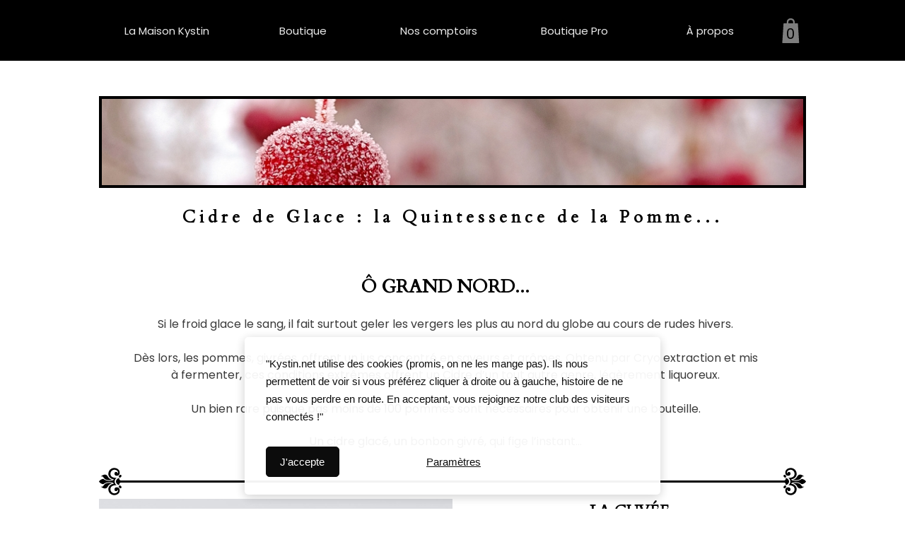

--- FILE ---
content_type: text/html; charset=utf-8
request_url: https://www.kystin.net/cidre-de-glace
body_size: 37901
content:


<!DOCTYPE html>

<html id="Html" xmlns="http://www.w3.org/1999/xhtml" lang="fr">
<head>
<!-- Google Analytics --->
<script type="text/javascript">
(function(i,s,o,g,r,a,m){i['GoogleAnalyticsObject']=r;i[r]=i[r]||function(){
(i[r].q=i[r].q||[]).push(arguments)},i[r].l=1*new Date();a=s.createElement(o),
m=s.getElementsByTagName(o)[0];a.async=1;a.src=g;m.parentNode.insertBefore(a,m)
})(window,document,'script','//www.google-analytics.com/analytics.js','ga');
ga('create', 'UA-62737322-2', 'auto', { name: 'system', 'storage': 'none'});
ga('system.set', 'dimension1', '1808367');
ga('system.set', 'dimension2', 'kystin.net');
ga('system.send', 'pageview');
</script>


<!-- Global site tag (gtag.js) - Google Analytics -->
<script async src="https://www.googletagmanager.com/gtag/js?id=G-B7SS4RMYM9, GT-P8RL33M5"></script>
<script>
  window.dataLayer = window.dataLayer || [];
  function gtag(){dataLayer.push(arguments);}
  gtag('consent', 'default', {'ad_storage': 'denied','analytics_storage': 'denied'});
  gtag('js', new Date());
  gtag('set', {'custom_map': {'dimension1': 'siteId', 'dimension2': 'siteUrl'}});
  gtag('config', 'G-TEYNTCSR6J', {'siteId': '1808367', 'siteUrl': 'kystin.net'});
  gtag('config', 'G-B7SS4RMYM9, GT-P8RL33M5');
</script>


<!-- Google Tag Manager -->
<script>(function(w,d,s,l,i){w[l]=w[l]||[];w[l].push({'gtm.start':
new Date().getTime(),event:'gtm.js'});var f=d.getElementsByTagName(s)[0],
j=d.createElement(s),dl=l!='dataLayer'?'&l='+l:'';j.async=true;j.src=
'https://www.googletagmanager.com/gtm.js?id='+i+dl;f.parentNode.insertBefore(j,f);
})(window,document,'script','dataLayer','GTM-P6SQPKRN');</script>
<!-- End Google Tag Manager --><title>
	Kystin Cidre de Glace
</title><meta name="Generator" content="WebSelf.net" /><meta http-equiv="content-type" content="text/html; charset=utf-8" /><meta name="viewport" content="width=device-width" />
<meta name="DESCRIPTION" content="Découvrez notre Cidre de Glace, une cuvée exceptionnelle née de l'alliance parfaite du savoir-faire et du terroir. Avec ses arômes intenses et équilibrés, il offre une expérience gustative unique, alliant douceur et fraîcheur."/>
<meta name="KEYWORDS" content="Cidre de glace, cidre de glace bretagne,  French cidre de glace, cidre de glace normandie, sidra de hielo, eisapfelwein"/>
<link href="https://fonts.googleapis.com/css?family=Source+Sans+Pro|Kristi|Patrick+Hand|Crafty+Girls|Just+Another+Hand|Lato|Arvo|Crushed|Michroma|Lily+Script+One|Corben|Glass+Antiqua|Josefin+Sans|Lobster|Anton|Calligraffitti|Asap|Droid+Serif|Goudy+Bookletter+1911|Molengo|Signika|Dancing+Script|Architects+Daughter|Amaranth|Open+Sans:300|Coda|Open+Sans+Condensed:300|Merriweather|Fjalla+One|Chewy|Crimson+Text|Indie+Flower|Comfortaa|Yanone+Kaffeesatz|Homemade+Apple|Cardo|Orbitron|Cutive|Gruppo|Raleway|Roboto+Condensed|Allan|Mountains+of+Christmas|Kaushan+Script|Roboto+Slab|Roboto|Amiri|Lateef|Scheherazade|Sacramento|Meddon|Montserrat|Playfair+Display|Poppins|Work+Sans|Droid+Sans|Pathway+Gothic+One|DM+Sans|Manrope|Lexend+Deca|PT+Serif|Frank+Ruhl+Libre|Libre+Caslon+Text|Dela+Gothic+One|Righteous|Parisienne|Anek+Gurmukhi|Inter|Nunito+Sans|Prompt|Epilogue|Libre+Baskerville|Hahmlet|Fraunces|Elsie+Swash+Caps|Alfa+Slab+One|Berkshire+Swash|Syne|Libre+Franklin|Heebo|Kanit|Fira+Sans|Barlow+Condensed|Archivo|Literata|Rasa|Newsreader|Anonymous+Pro|Sansita+Swashed|Bebas+Neue|Great+Vibes|Petit+Formal+Script|Style+Script" rel="stylesheet" type="text/css" />
<link href="/Ext/Resources?a=bvYs0aOEOUIk3qjg__c8nA,,&r=FOHedOK__SnXegRQROGfy7vI_tZ9YLawO1AkukJ-xs1C0W3Tgnp7-6xPg3dW1i5N" rel="stylesheet" type="text/css"/>
<style type="text/css">
*:focus{outline:none;}.ui-slider{position:relative;}.ui-slider-handle{position:absolute;}.ui-datepicker{width:215px;padding:0;display:none;border-radius:3px;color:#121922;background:#eee;overflow:hidden;box-shadow:4px 4px 12px rgba(0, 0, 0, 0.6);font-family:Arial, Helvetica, sans-serif;font-size:10pt;}.ui-datepicker-header{padding:5px;}.ui-datepicker-prev, .ui-datepicker-next{display:none;}.ui-datepicker-title{display:flex;}.ui-datepicker select{padding:3px;border:none;border-radius:3px;}.ui-datepicker-month{flex:2;}.ui-datepicker-year{margin-left:5px;flex:1;}.ui-datepicker-calendar{width:calc(100% - 10px);margin:5px;border-collapse:collapse;}.ui-datepicker-calendar th span{display:block;margin-bottom:8px;border-bottom:1px solid #858688;padding-bottom:5px;}.ui-datepicker-calendar th, .ui-datepicker-calendar td{padding:0;text-align:center;}.ui-datepicker-calendar td{height:20px;}.ui-datepicker-unselectable{color:#858688;cursor:default;}.ui-datepicker a{color:#121922;text-decoration:none;cursor:pointer;}.ui-datepicker-current-day{background:#858688;}.ui-datepicker-today{font-weight:bold;text-decoration:underline;}#Background{margin:0px auto;padding-top:86px;}.Wrapper{position:relative;width:100%;}.WrapperItem{position:absolute;top:0px;right:0px;bottom:0px;left:0px;}.Content_Zone{position:relative;}.WrapperItem, .Zone{width:1000px;margin:0px auto;}.Wrapper > .Zone{position:relative;}#MenuWrapper{position:absolute;left:0px;top:0px;width:963px;height:86px;}#TabsHolder{display:inline-block;}#Menu{white-space:nowrap;text-align:left;min-height:100%;}#MenuWrapper .item, #MenuWrapper .subItem{position:relative;}#Menu .item, #Menu .item > a{display:inline-block;vertical-align:middle;box-sizing:border-box;;}#Menu .item > a, #MenuWrapper .subItem > a{display:block;position:relative;white-space:nowrap;z-index:0;cursor:pointer;padding:1em;}#MenuWrapper a:link, #MenuWrapper a:visited, #MenuWrapper a:hover, #MenuWrapper a:active{text-decoration:inherit;}#MenuWrapper .subMenu, #MenuWrapper .subSubMenu, #MenuWrapper .subItem:hover .subSubMenu .subItem .subSubMenu{position:absolute;visibility:hidden;transition:visibility 0 0.2s;}#MenuWrapper .subMenu{top:100%;z-index:1;}#MenuWrapper .subSubMenu{top:0%;left:100%;z-index:2;}#MenuWrapper .subSubMenu.subMenuLeft{left:auto;right:100%;}#MenuWrapper .item:hover .subMenu, #MenuWrapper .subItem:hover .subSubMenu, #MenuWrapper .subItem .subSubMenu .subItem:hover .subSubMenu{visibility:visible;transition:visibility 0 0;}#Menu .separator{display:inline-block;vertical-align:middle;width:0.25em;height:3.4em;}.Block, .Block_Wrapper{position:absolute;}.Block_Wrapper{top:0px;bottom:0px;left:0px;right:0px;overflow:hidden;}#HeaderZoneWrapper .Zone, #FooterZoneWrapper .Zone{position:relative;}#HeaderZoneWrapper .Zone .Content_Zone, #FooterZoneWrapper .Zone .Content_Zone{position:absolute;min-height:0;}#HeaderZoneWrapper #HeaderContentZone, #FooterZoneWrapper #FooterContentZone{position:relative;overflow:hidden;z-index:0;}#HeaderMenuZone{left:0;top:0;z-index:5;}Html{min-width:1000px;}#HeaderContentZone{height:86px;}#HeaderWrapper{position:fixed;top:0px;z-index:1;}#Zone22575569 .Content_Zone{min-height:1430px;}#FooterContentZone{height:117px;}.BgLayer{position:absolute;width:100%;height:100%;top:0;left:0;bottom:0;right:0}#Background {background-color: rgb(255, 255, 255);}#Background > .BgLayer {background-color: rgb(255, 255, 255);}#Body {background-color: rgba(0, 0, 0, 0);}#Body > .BgLayer {background-color: rgba(0, 0, 0, 0);}#HeaderWrapper {background-color: rgb(0, 0, 0);}#HeaderWrapper > .BgLayer {background-color: rgb(0, 0, 0);}#FooterWrapper {background-color: rgb(0, 0, 0);}#FooterWrapper > .BgLayer {background-color: rgb(0, 0, 0);}.Block.Type_Text .Block_Wrapper, .Block.Type_Script .Block_Wrapper, .Block.Type_Lang .Block_Wrapper, .Block.Type_Survey .Block_Wrapper {color: rgb(58, 58, 58);}.Block.Type_Form .Block_Wrapper, .Block.Type_MailingList .Block_Wrapper {color: rgb(255, 255, 255);}.Block.Type_Title .Block_Wrapper {color: rgb(255, 255, 255);}.Block .Block_Wrapper a:link {color: rgb(255, 255, 255);}#wsCategorySelector ul li.category-list-toggle:after {border-color: rgb(255, 255, 255);}.Block .Block_Wrapper a:visited {color: rgb(205, 205, 205);}.Block .Block_Wrapper a:hover {color: rgb(205, 205, 205);}.Block.Type_Blog .Block_Wrapper h2, .Block.Type_BlogPost .Block_Wrapper h3, .Block.Type_BlogCategory .Block_Wrapper h3, .Block.Type_RecentBlogPosts .Block_Wrapper h3, .Block.Type_BlogTag .Block_Wrapper h3, .Block.Type_BlogArchives .Block_Wrapper h3, .Block.Type_BlogRss .Block_Wrapper h3 {color: rgb(29, 30, 38);}.Block.Type_Blog .Block_Wrapper, .Block.Type_BlogPost .Block_Wrapper, .Block.Type_BlogCategory .Block_Wrapper, .Block.Type_BlogCategory .Block_Wrapper a, .Block.Type_RecentBlogPosts .Block_Wrapper, .Block.Type_RecentBlogPosts .Block_Wrapper a, .Block.Type_BlogTag .Block_Wrapper input[type=button], .Block.Type_BlogArchives .Block_Wrapper select {color: rgb(29, 30, 38);}.Block.Type_Blog .Block_Wrapper input[type=button], .Block.Type_BlogPost .Block_Wrapper input[type=button], .Block.Type_BlogTag .Block_Wrapper input[type=button]{background-color: rgb(25, 54, 71); color: rgb(255, 255, 255);}.Block.Type_BlogArchives .Block_Wrapper select { width: 100%; }.Block.Type_WebStore .Block_Wrapper h2, .Block.Type_WebStoreDetail .Block_Wrapper h1, .Block.Type_WebStoreCheckout .Block_Wrapper h1 {color: rgb(29, 30, 38);}.Block.Type_WebStore .Block_Wrapper h3, .Block.Type_WebStoreDetail .Block_Wrapper h2, .Block.Type_WebStoreCheckout .Block_Wrapper h2 {color: rgb(29, 30, 38);}.Block.Type_WebStore .Block_Wrapper, .Block.Type_WebStoreDetail .Block_Wrapper, .Block.Type_WebStoreCart .Block_Wrapper, .Block.Type_WebStoreCheckout .Block_Wrapper, .Block.Type_WebStoreThanks .Block_Wrapper {color: rgb(0, 0, 0);}.store_filters {color: rgb(58, 58, 58);border-color: rgb(58, 58, 58);}.wsCtWebStore .wsCategorySelector .slider-selection {background-color: rgb(58, 58, 58);}.wsCtWebStore .wsCategorySelector .slider-handle {background-color: rgb(58, 58, 58);}.Block.Type_WebStore .Block_Wrapper input[type=button], .Block.Type_WebStoreDetail .Block_Wrapper input[type=button], .Block.Type_WebStoreCart .Block_Wrapper input[type=button], .Block.Type_WebStoreCheckout .Block_Wrapper input[type=button], .Block.Type_WebStoreThanks .Block_Wrapper input[type=button] {background-color:rgb(0, 0, 0); border-color:rgb(0, 0, 0);font-family: 'Poppins';font-size: 15px;font-style: normal;text-decoration: none;letter-spacing: 1px;line-height: 1;text-transform: none;; color:rgb(235, 235, 235);}.Block.Type_WebStoreCheckout .Block_Wrapper input[type=button].noBackground {border-color:rgb(0, 0, 0); color:rgb(0, 0, 0);}#Menu {background-color: rgb(0, 0, 0); border-color: rgba(0, 0, 0, 0);}#Menu .item {background-color: rgba(0, 0, 0, 0);}#Menu .item > a {color: rgb(235, 235, 235);}#Menu .item:hover {background-color: rgba(0, 0, 0, 0);}#Menu .item:hover > a {color: rgb(126, 126, 126);}#Menu .item.active {background-color: rgba(0, 0, 0, 0);}#Menu .item.active > a {color: rgb(126, 126, 126);}#MenuWrapper .subItem {background-color: rgb(0, 0, 0);}#MenuWrapper .subItem .subSubMenu .subItem .subSubMenu .subItem {background-color: rgb(0, 0, 0);}#MenuWrapper .subItem > a {color: rgb(235, 235, 235);}#MenuWrapper .subItem .subSubMenu .subItem .subSubMenu .subItem > a {color: rgb(235, 235, 235)}#MenuWrapper .subItem:hover {background-color: rgb(0, 0, 0);}#MenuWrapper .subItem .subSubMenu .subItem .subSubMenu .subItem:hover  {background-color: rgb(0, 0, 0);}#MenuWrapper .subItem:hover > a {color: rgb(126, 126, 126);}#MenuWrapper .subItem .subSubMenu .subItem .subSubMenu .subItem:hover > a {color: rgb(126, 126, 126)}#MenuWrapper .subItem.active {background-color: rgb(0, 0, 0);}#MenuWrapper .subItem.active > a {color: rgb(126, 126, 126);}#Menu .separator {background-color: rgb(255, 255, 255);}#MenuWrapper .item, #MenuWrapper .subItem {font-family: 'Poppins';font-size: 15px;font-style: normal;text-decoration: none;letter-spacing: 0px;line-height: 1;text-transform: none;}.Block.Type_Text .Block_Wrapper, .Block.Type_Script .Block_Wrapper, .Block.Type_Lang .Block_Wrapper, .Block.Type_Survey .Block_Wrapper, .Block.Type_Button .Block_Wrapper {font-family: 'Poppins';font-size: 15px;font-style: normal;text-decoration: none;letter-spacing: 0px;line-height: 1.5;text-transform: none;}.Block.Type_Form .Block_Wrapper, .Block.Type_MailingList .Block_Wrapper {font-family: 'Poppins';font-size: 15px;font-style: normal;text-decoration: none;letter-spacing: 1px;line-height: 1;text-transform: none;}.Block.Type_Title .Block_Wrapper {font-family: 'Cardo';font-size: 15px;font-style: normal;text-decoration: none;letter-spacing: 6px;line-height: 1;text-transform: none;}.Block .Block_Wrapper a:link {font-family: 'Poppins';font-size: 15px;font-style: normal;text-decoration: none;letter-spacing: 1px;line-height: 1;text-transform: none;}.Block .Block_Wrapper a:hover {font-family: 'Poppins';font-size: 15px;font-style: normal;text-decoration: none;letter-spacing: 1px;line-height: 1;text-transform: none;}.Block .Block_Wrapper a:visited {font-family: 'Poppins';font-size: 15px;font-style: normal;text-decoration: none;letter-spacing: 1px;line-height: 1;text-transform: none;}.Block.Type_Blog .Block_Wrapper h2, .Block.Type_BlogPost .Block_Wrapper h3, .Block.Type_BlogCategory .Block_Wrapper h3, .Block.Type_RecentBlogPosts .Block_Wrapper h3, .Block.Type_BlogTag .Block_Wrapper h3, .Block.Type_BlogArchives h3, .Block.Type_BlogRss h3 {font-family: 'Poppins';font-size: 15px;font-style: normal;text-decoration: none;letter-spacing: 1px;line-height: 1;text-transform: none;}.Block.Type_Blog .Block_Wrapper, .Block.Type_BlogPost .Block_Wrapper, .Block.Type_BlogCategory .Block_Wrapper, .Block.Type_BlogCategory .Block_Wrapper a, .Block.Type_RecentBlogPosts .Block_Wrapper, .Block.Type_RecentBlogPosts .Block_Wrapper a, .Block.Type_BlogTag .Block_Wrapper input[type=button], .Block.Type_BlogArchives .Block_Wrapper select { font-family: 'Poppins';font-size: 15px;font-style: normal;text-decoration: none;letter-spacing: 1px;line-height: 1;text-transform: none;}.Block.Type_BlogArchives .Block_Wrapper select { width: 100%; }.Block.Type_WebStore .Block_Wrapper h2, .Block.Type_WebStoreDetail .Block_Wrapper h1, .Block.Type_WebStoreCheckout .Block_Wrapper h1 {font-family: 'Poppins';font-size: 15px;font-style: normal;text-decoration: none;letter-spacing: 1px;line-height: 1;text-transform: none;}.Block.Type_WebStore .Block_Wrapper h3, .Block.Type_WebStoreDetail .Block_Wrapper h2, .Block.Type_WebStoreCheckout .Block_Wrapper h2 {font-family: 'Poppins';font-size: 15px;font-style: normal;text-decoration: none;letter-spacing: 1px;line-height: 1;text-transform: none;}.Block.Type_WebStore .Block_Wrapper, .Block.Type_WebStoreDetail .Block_Wrapper, .Block.Type_WebStoreCart .Block_Wrapper, .Block.Type_WebStoreCheckout .Block_Wrapper, .Block.Type_WebStoreThanks .Block_Wrapper { font-family: 'Poppins';font-size: 15px;font-style: normal;text-decoration: none;letter-spacing: 1px;line-height: 1;text-transform: none;}#HeaderContent {font-family: 'Poppins';font-size: 15px;font-style: normal;text-decoration: none;letter-spacing: 1px;line-height: 1;text-transform: none;}#FooterContent {font-family: 'Poppins';font-size: 15px;font-style: normal;text-decoration: none;letter-spacing: 1px;line-height: 1;text-transform: none;}#Menu .item > a {text-align: center;}#Menu .item:not(:first-child), #Menu .separator {margin-left: 0px;}#Menu .item {position:relative}#MenuWrapper .subItem > a {text-align: left;}#MenuWrapper .subItem:first-child {border-top-left-radius: 1px; border-top-right-radius: 1px;}#MenuWrapper .subItem:last-child {border-bottom-left-radius: 1px; border-bottom-right-radius: 1px;}#Menu{background-color: rgb(0, 0, 0);padding:0px;box-shadow:0px 0px 0px 0px rgba(0, 0, 0, 0);}#Menu .item > a span, #Menu .subItem > a span {-webkit-transition: color 0.4s; transition: color 0.4s;}#Menu .item > a:hover, #Menu .subItem > a:hover {background-color: rgba(0, 0, 0, 0);;}#Menu .item > a::before, #Menu .subItem > a::before {content: ""; position: absolute; left: 0; top: 0; right: 0; bottom: 0; z-index: -1; background-color: rgba(0, 0, 0, 0);; opacity: 0; -webkit-transition: opacity 0.4s; transition: opacity 0.4s;}#Menu .item > a:hover::before, #Menu .subItem > a:hover::before {opacity: 1;}#Menu .item.active > a::before, #Menu .subItem.active > a::before {background-color: rgba(0, 0, 0, 0);; opacity: 1;}#ct_118777984{box-shadow: 0px 0px 0px 0px rgb(255, 128, 4);}#ct_118777984 .Block_Wrapper{background-color: rgba(255, 255, 255, 0);padding-left: 0px; padding-right: 0px; padding-top: 0px; padding-bottom: 0px;}#ct_118777985{box-shadow: 0px 0px 0px 0px rgba(0, 0, 0, 0);}#ct_118777985 .Block_Wrapper{background-color: rgba(255, 255, 255, 0);border: 4px solid rgb(0, 0, 0);padding-left: 0px; padding-right: 0px; padding-top: 0px; padding-bottom: 0px;}#ct_118777987{box-shadow: 0px 0px 0px 0px rgb(255, 128, 4);}#ct_118777987 .Block_Wrapper{background-color: rgba(255, 255, 255, 0);padding-left: 0px; padding-right: 0px; padding-top: 0px; padding-bottom: 0px;}#ct_118777991{box-shadow: 0px 0px 0px 0px rgb(255, 128, 4);}#ct_118777991 .Block_Wrapper{background-color: rgba(255, 255, 255, 0);padding-left: 0px; padding-right: 0px; padding-top: 0px; padding-bottom: 0px;}#ct_119034300{box-shadow: 0px 0px 0px 0px rgba(0, 0, 0, 0.8);}#ct_119034300 .Block_Wrapper{background-color: rgb(0, 0, 0);padding-left: 10px; padding-right: 10px; padding-top: 10px; padding-bottom: 0px;}#ct_119057600{box-shadow: 0px 0px 0px 0px rgba(0, 0, 0, 0.8);}#ct_119057600 .Block_Wrapper{background-color: rgba(128, 128, 128, 0);padding-left: 0px; padding-right: 0px; padding-top: 0px; padding-bottom: 0px;}#ct_119062552{box-shadow: 0px 0px 0px 0px rgba(0, 0, 0, 0.8);}#ct_119062552 .Block_Wrapper{background-color: rgba(128, 128, 128, 0);padding-left: 0px; padding-right: 0px; padding-top: 0px; padding-bottom: 0px;}#ct_138427063{box-shadow: 0px 0px 0px 0px rgb(255, 128, 4);}#ct_138427063 .Block_Wrapper{background-color: rgba(255, 255, 255, 0);padding-left: 0px; padding-right: 0px; padding-top: 0px; padding-bottom: 0px;}#ct_138427064{box-shadow: 0px 0px 0px 0px rgb(255, 128, 4);}#ct_138427064 .Block_Wrapper{background-color: rgba(255, 255, 255, 0);padding-left: 0px; padding-right: 0px; padding-top: 0px; padding-bottom: 0px;}#ct_138427336{box-shadow: 0px 0px 0px 0px rgb(255, 128, 4);}#ct_138427336 .Block_Wrapper{background-color: rgba(255, 255, 255, 0);padding-left: 0px; padding-right: 0px; padding-top: 0px; padding-bottom: 0px;}#ct_138427472{box-shadow: 0px 0px 0px 0px rgb(255, 128, 4);}#ct_138427472 .Block_Wrapper{background-color: rgba(255, 255, 255, 0);padding-left: 0px; padding-right: 0px; padding-top: 0px; padding-bottom: 0px;}#ct_138427477{box-shadow: 0px 0px 0px 0px rgb(255, 128, 4);}#ct_138427477 .Block_Wrapper{background-color: rgba(255, 255, 255, 0);padding-left: 0px; padding-right: 0px; padding-top: 0px; padding-bottom: 0px;}#Zone22575569{background-color: rgba(235, 235, 235, 0);}#Zone22575569 > .BgLayer {}#ct_138413350{box-shadow: 0px 0px 0px 0px rgba(0, 0, 0, 0.8);border-radius: 10px 10px 10px 10px;}#ct_138413350 .Block_Wrapper{background-color: rgba(255, 255, 255, 0);border-radius: 10px 10px 10px 10px;padding-left: 0px; padding-right: 0px; padding-top: 0px; padding-bottom: 0px;}
</style>
<link rel="icon" href="/file/si1808367/Icone-fi36303140.ico" type="image/x-icon"/>
<link rel="shortcut icon" href="/file/si1808367/Icone-fi36303140.ico" type="image/x-icon"/>


    <script type="text/javascript" src="https://ajax.googleapis.com/ajax/libs/jquery/1.10.2/jquery.min.js"></script>
    <script type="text/javascript" src="https://ajax.googleapis.com/ajax/libs/jqueryui/1.10.4/jquery-ui.min.js"></script>
	<link rel="stylesheet" href="https://code.jquery.com/ui/1.12.1/themes/base/jquery-ui.css" />

	<script type="text/javascript" src="https://cdnjs.cloudflare.com/ajax/libs/bootstrap-slider/10.6.1/bootstrap-slider.min.js"></script>
	<link href="https://cdnjs.cloudflare.com/ajax/libs/bootstrap-slider/10.6.1/css/bootstrap-slider.min.css" rel="stylesheet" type="text/css" />
	<script src="https://cdn.jsdelivr.net/npm/js-cookie@2/src/js.cookie.min.js"></script>
    <!-- <script src="https://www.paypal.com/sdk/js?client-id=AUNakhABHvEg1Tc5ZZWhtNmzdx66xoAHvtf1A8GPyirPCC0FYt3tuJvWLkpa&currency=CAD&disable-funding=card"></script> -->
    
<script defer type="text/javascript" src="/Ext/Resources?a=bvYs0aOEOUIk3qjg__c8nA,,&r=V74LUEPQZtTwomg0BGmq_QN_glhRhBVrBGfxXa3vX-vTPTON1qYpjvjDDKV79lEq"></script>
<script type="text/javascript">window.addEventListener('DOMContentLoaded', function () {new WS.Viewer.DataProtectionDialog("wsDataConsent", {"ConsentBanner":true,"ExplanatoryText":[{"Lang":"Fr","Value":"\"Kystin.net utilise des cookies (promis, on ne les mange pas). Ils nous permettent de voir si vous préférez cliquer à droite ou à gauche, histoire de ne pas vous perdre en route. En acceptant, vous rejoignez notre club des visiteurs connectés !\""}],"ConsentButtonText":[{"Lang":"Fr","Value":"J'accepte"}],"SettingsButtonText":[{"Lang":"Fr","Value":"Paramètres"}],"PrivacyPolicyLinkText":[{"Lang":"Fr","Value":"Politique de confidentialité"}],"RefuseEverythingText":[{"Lang":"Fr","Value":"Tout refuser"}],"EssentialCookiesTitle":[{"Lang":"Fr","Value":"Cookies essentiels"}],"EssentialCookiesDescr":[{"Lang":"Fr","Value":"Ces cookies permettent des fonctions de base telles que la sécurité, la vérification de l'identité et la gestion du réseau. Ces cookies ne peuvent pas être désactivés."}],"MarketingCookiesTitle":[{"Lang":"Fr","Value":"Cookies marketing"}],"MarketingCookiesDescr":[{"Lang":"Fr","Value":"Ces cookies sont utilisés pour suivre l'efficacité de la publicité afin de fournir un service plus pertinent et de diffuser des meilleures publicités adaptées à vos intérêts."}],"FunctionalCookiesTitle":[{"Lang":"Fr","Value":"Cookies fonctionnels"}],"FunctionalCookiesDescr":[{"Lang":"Fr","Value":"Ces cookies collectent des données pour se souvenir des choix des utilisateurs afin d'améliorer et de fournir une expérience plus personnalisée."}],"AnalyticalCookiesTitle":[{"Lang":"Fr","Value":"Cookies analytiques"}],"AnalyticalCookiesDescr":[{"Lang":"Fr","Value":"Ces cookies nous aident à comprendre comment les visiteurs interagissent avec notre site web, à découvrir les erreurs et à permettre de meilleures analyses globales."}],"SaveButtonText":[{"Lang":"Fr","Value":"Sauvegarder"}],"CancelButtonText":[{"Lang":"Fr","Value":"Annuler"}],"RefuseEverythingButton":false,"BannerTheme":0,"PrivacyPolicyLink":false,"PrivacyPolicyLinkType":null,"PrivacyPolicyPageId":[{"Lang":"Fr","Value":12384471}],"PrivacyPolicyExternalLink":null,"LastConsentRenewal":"0001-01-01T00:00:00","BlockingBanner":false}, "Fr", false)})</script>

<script type="text/javascript" src="/Ext/Resources?a=bvYs0aOEOUIk3qjg__c8nA,,&r=V74LUEPQZtTwomg0BGmq_boltWDX_TZkV78Q4NidVaSTIaFHkjMKnx2H_tdil9SK"></script>
<script type="text/javascript" src="/Ext/Resources?a=bvYs0aOEOUIk3qjg__c8nA,,&r=V74LUEPQZtTwomg0BGmq_ZU-V5PK3WNzQoLkQv9xLCeYZ5T8wF7yeaxQTjmeb1R-"></script>
<script type="text/javascript" src="/Ext/Resources?a=bvYs0aOEOUIk3qjg__c8nA,,&r=V74LUEPQZtTwomg0BGmq_e3L2aQaMCi_UPplnDWr1Mo,"></script>
<script type="text/javascript" src="/Ext/Resources?a=bvYs0aOEOUIk3qjg__c8nA,,&r=V74LUEPQZtTwomg0BGmq_dY1wG72undyorJ0HrEGcLI,"></script>
<script type="text/javascript" src="/Ext/Resources?a=bvYs0aOEOUIk3qjg__c8nA,,&r=V74LUEPQZtTwomg0BGmq_aLNiUTQGivERI26xCcdAI8,"></script>
<script type="text/javascript" src="/Ext/Resources?a=bvYs0aOEOUIk3qjg__c8nA,,&r=V74LUEPQZtTwomg0BGmq_dOzhBEYLfx9rmRtRFNrhPA,"></script>
<script type="text/javascript" src="/Ext/Resources?a=bvYs0aOEOUIk3qjg__c8nA,,&r=V74LUEPQZtTwomg0BGmq_fDKJ6U1dr3UvgWnKifK4fxf2HgGm38rbNQlk1le30An"></script>
<script type="text/javascript">
var pageData = {lang: "Fr", pageId: 13474966, siteId: 1808367, flagged: true, defaultLanguage: "Fr"};
var menuData = { textAlign: "Center", letterSpacing: 0, tabSpacing: 0, scaleTabs: true, justifyTabs: true, tabsPosition: 100, subTextAlign: "Left", subTabsPosition: 50, tabFxName: "SquareMenu", moreTabText: "Plus de Pages" };
window.WS.Parameters = {Social : {Pinterest : false, PinterestShape : 1, PinterestColor:2}, Others : {Button : false, ButtonAlign : 1, Intro: false}};
window.WS.Sync = false;
window.WS.IsMobile = false;
window.WS.MappingUrl = {WebStoreCheckout:"https://kystin-2021-72.checkout.webselfsite.net"};</script>
<link rel="canonical" href="https://www.kystin.net/cidre-de-glace"/>


    <script>
        if (window.UnsupportedBrowserCheck) {
            UnsupportedBrowserCheck('Viewer');
        } else {
            if (!window.WS) window.WS = {};
            window.WS.ProjectName = "Viewer";
        }
    </script>

    <script defer
        src="https://maps.googleapis.com/maps/api/js?key=AIzaSyAI3urDB9cWGypOMBs6_O20ucSRulmLcx0&libraries=places">
    </script>

    <style>
        .ScalableButton.Block.Type_Button .Block_Wrapper{
            position: static;
        }
        .ScalableButton{
            height:auto !important;
        }
        .ScalableButton .wsCtButtonMain .wsText {
            position: relative !important;
        }

        input[type=button]
        {
            -webkit-appearance: none;
        }
    </style>
<script type="text/javascript" src="/Ext/Resources?a=5AImKiaXQzADMntIV4ay8tepI9JfJHEf7-wP7X8a3hI,&r=5AImKiaXQzADMntIV4ay8s-yWJoAwMNLenG4fmnqLy4QsFjN9jTuy2rKYAcC4f54"></script><script type="text/javascript" src="/Ext/Resources?a=5AImKiaXQzADMntIV4ay8tepI9JfJHEf7-wP7X8a3hI,&r=5AImKiaXQzADMntIV4ay8odeokVm2TzhsI9dJFxHKIihLSrQW1nhK8_YuZTWFwql"></script><script type="text/javascript" src="/Ext/Resources?a=5AImKiaXQzADMntIV4ay8tepI9JfJHEf7-wP7X8a3hI,&r=5AImKiaXQzADMntIV4ay8mtx2j7DOE5IUEyzWgVWBNns6nGIsZCgGw2sACAhGJFa"></script><script type="text/javascript" src="/Ext/Resources?a=5AImKiaXQzADMntIV4ay8tepI9JfJHEf7-wP7X8a3hI,&r=5AImKiaXQzADMntIV4ay8g2gQyYnvkPTy1qMKIwnd5THro3B2WfbZsnMmYrJR-s2"></script><script type="text/javascript" src="/Ext/Resources?a=64aOpIJt_-mctZNZIKshTEWYi9aEy_u-TR3kog5WjvE,&r=64aOpIJt_-mctZNZIKshTLuU6qvphfzY8kuVlwJ3jpipXKMmRrYQg9SAm_KqEStB"></script><link type="text/css" href="/Ext/Resources?a=64aOpIJt_-mctZNZIKshTEWYi9aEy_u-TR3kog5WjvE,&r=64aOpIJt_-mctZNZIKshTLuU6qvphfzY8kuVlwJ3jpjM_TswZoaInTHnpbfYiL2p" rel="stylesheet"/><script type="text/javascript" src="/Ext/Resources?a=jpCcy3DQE1HktMBwY-yAo_mgru_igcJ9PAaafkALWsE,&r=jpCcy3DQE1HktMBwY-yAo-Zz_5i4Q32HpdUAXDCt5_73oiiO1M5rKyzqA-FQzx87"></script><script type="text/javascript" src="/Ext/Resources?a=jpCcy3DQE1HktMBwY-yAo_mgru_igcJ9PAaafkALWsE,&r=jpCcy3DQE1HktMBwY-yAo5P7B5R0rCThMR5Ka3SKJBO4FpFdvsjph_CD35UtwUcj"></script><link href="/Ext/Resources?a=8dWWA_vGfRxFc91L5QyT6OaFLgZqUaVOezD7eXJRlaI,&r=8dWWA_vGfRxFc91L5QyT6Bish_tYkmUZ-F5_7TCRsFST9xPxB0gY8inTrER0Cp4b" rel="stylesheet" type="text/css" /><script type="text/javascript" src="/Ext/Resources?a=8dWWA_vGfRxFc91L5QyT6OaFLgZqUaVOezD7eXJRlaI,&r=8dWWA_vGfRxFc91L5QyT6JginG07cvZceOXkXHvFT5E6aAAoHGZBIIu9kmPb2zpr"></script><link type="text/css" href="/Ext/Resources?a=hJmCe_9dy7ejE6FDFWmdObo8wd1vezy4TuTYWSbgiUo,&r=hJmCe_9dy7ejE6FDFWmdOXXlYAirSkTvmnMFJg_ttU1lNqvBIekdhawJ5TI1-sCc" rel="stylesheet"/><script type="text/javascript" src="/Ext/Resources?a=hJmCe_9dy7ejE6FDFWmdObo8wd1vezy4TuTYWSbgiUo,&r=hJmCe_9dy7ejE6FDFWmdOUCo72DimSgmrYjqC5YYMyK1yq1-Joc5xljFNFKOiIoe"></script><script type="text/javascript" src="/Ext/Resources?a=CLe5H_Yo_xKcOYsdCuvobpUD40BC_RZO0YULMWRlWYQ,&r=CLe5H_Yo_xKcOYsdCuvobhJG5QFgjU6-qo1NNgbT7Wk,"></script><link href="/Ext/Resources?a=CLe5H_Yo_xKcOYsdCuvobpUD40BC_RZO0YULMWRlWYQ,&r=CLe5H_Yo_xKcOYsdCuvoblx1OQFnk1QrE-fxhx55gvv8fwOGZSI2-8dwwKakXP48" rel="stylesheet" type="text/css" /><script type="text/javascript" src="/Ext/Resources?a=CLe5H_Yo_xKcOYsdCuvobpUD40BC_RZO0YULMWRlWYQ,&r=CLe5H_Yo_xKcOYsdCuvobo84YPk_zD31lLGeXIXR_uU,"></script><link href="/Ext/Resources?a=CLe5H_Yo_xKcOYsdCuvobpUD40BC_RZO0YULMWRlWYQ,&r=CLe5H_Yo_xKcOYsdCuvobnkzXX2yal_O9lmLtDQRfgqBeuW5VxXrMpvOILVF-9ME" rel="stylesheet" type="text/css" /><script type="text/javascript" src="/Ext/Resources?a=CLe5H_Yo_xKcOYsdCuvobpUD40BC_RZO0YULMWRlWYQ,&r=CLe5H_Yo_xKcOYsdCuvobiHB6weYJqMge6dRtaxn8d9ac21FYILZfcsCXMOzlFwo"></script><link href="/Ext/Resources?a=CLe5H_Yo_xKcOYsdCuvobpUD40BC_RZO0YULMWRlWYQ,&r=CLe5H_Yo_xKcOYsdCuvobjB1NmFdsv8xKI1WrYfGmT3atFYjeMI8ht-eNYnbufvF" rel="stylesheet" type="text/css" /><script type="text/javascript" src="/Ext/Resources?a=CLe5H_Yo_xKcOYsdCuvobpUD40BC_RZO0YULMWRlWYQ,&r=CLe5H_Yo_xKcOYsdCuvobglk6MZmrreMi8Zah9gODB0D0HuXRtIOM4-z9eAbOlww"></script><link href="/Ext/Resources?a=CLe5H_Yo_xKcOYsdCuvobpUD40BC_RZO0YULMWRlWYQ,&r=CLe5H_Yo_xKcOYsdCuvobhwm01YSoQ5DkULUjQTfeTr84GNeDGX3SlbVT6A0Yo7a" rel="stylesheet" type="text/css" /><script type="text/javascript" src="/Ext/Resources?a=CLe5H_Yo_xKcOYsdCuvobpUD40BC_RZO0YULMWRlWYQ,&r=CLe5H_Yo_xKcOYsdCuvobgTqwQ77rg34PTxXzUEMKBj3ud7pL3iaySupDQrEL0bi"></script><script type="text/javascript" src="/Ext/Resources?a=CLe5H_Yo_xKcOYsdCuvobpUD40BC_RZO0YULMWRlWYQ,&r=CLe5H_Yo_xKcOYsdCuvobvYgDilVnxK1mNGLmY0uGdBJeOM71D3vYLd6f1OEqWsA"></script><link href="/Ext/Resources?a=CLe5H_Yo_xKcOYsdCuvobpUD40BC_RZO0YULMWRlWYQ,&r=CLe5H_Yo_xKcOYsdCuvobqHhrMGJNMmk4V11uSe5bRTj1iK442EjscMOYtlye_qF" rel="stylesheet" type="text/css" /></head>
<body id="Background" style="position: relative; min-height: 100vh; margin: 0px;">
    <div class="BgLayer"></div>
    <div id="ControlContainer"></div>
    
    <input name="ParamML" type="hidden" id="ParamML" />
    <div style="position: relative; z-index: 0;">
        <div class="scrollbarMeasure"></div>
        <div id="MainWrapper" class="Wrapper" style="min-height: 100%;overflow:hidden">
            <div id="Main" class="WrapperItem">
            </div>
            
            <div id="HeaderWrapper" class="Wrapper">
                <div class="BgLayer"></div>
                <div id="Header" class="WrapperItem">
                    <div class="BgLayer"></div>
                </div>
                <div id="HeaderZoneWrapper" class="ZoneWrapper">
                    <div class="Wrapper">
                        <div class="Zone">
                            <div id="HeaderContentZone" class="Content_Zone header">
                            <div id="ct_118531511" class="Block Type_WebStoreCart" style="left: 956px; top: 21px; width: 38px; height: 48px;" ><div class="Block_Wrapper"></div></div></div>
                            <div id="HeaderMenuZone" class="Content_Zone header" style="visibility:hidden">
                            <div id="MenuWrapper"><div id="Menu"><div id="TabsHolder"><div class="item"><a href="/kystin" name="La Maison Kystin" data-id="12384471"><span name="La Maison Kystin">La Maison Kystin</span></a></div><div class="item"><a href="/nos-cuvees" name="Boutique" data-id="15667662"><span name="Boutique">Boutique</span></a><div class="subMenu"><div class="subItem"><a href="/nos-spiritueux-kystin" name="Nos Spiritueux" data-id="15667661"><span name="Nos Spiritueux">Nos Spiritueux</span></a></div><div class="subItem"><a href="/nos-cidres" name="Nos Cidres" data-id="15667655"><span name="Nos Cidres">Nos Cidres</span></a></div><div class="subItem"><a href="/nos-poires" name="Nos Poirés" data-id="15667657"><span name="Nos Poirés">Nos Poirés</span></a></div><div class="subItem"><a href="/nos-coffrets" name="Nos Coffrets" data-id="15684678"><span name="Nos Coffrets">Nos Coffrets</span></a></div></div></div><div class="item"><a href="/nosespacesdegustation" name="Nos comptoirs" data-id="12384474"><span name="Nos comptoirs">Nos comptoirs</span></a></div><div class="item"><a href="/boutique-pro2" name="Boutique Pro" data-id="15670123"><span name="Boutique Pro">Boutique Pro</span></a></div><div class="item"><a href="/a-propos" name="À propos" data-id="15684674"><span name="À propos">À propos</span></a><div class="subMenu"><div class="subItem"><a href="/notre-histoire" name="Notre Histoire" data-id="15684676"><span name="Notre Histoire">Notre Histoire</span></a></div><div class="subItem"><a href="/genese" name="Les mots du Fondateur" data-id="13477352"><span name="Les mots du Fondateur">Les mots du Fondateur</span></a></div><div class="subItem"><a href="/ils-parlent-de-nous" name="Ils parlent de nous" data-id="15684798"><span name="Ils parlent de nous">Ils parlent de nous</span></a></div><div class="subItem"><a href="/faq" name="F.A.Q" data-id="15668366"><span name="F.A.Q">F.A.Q</span></a></div><div class="subItem"><a href="/webstore" name="CGV" data-id="12483961"><span name="CGV">CGV</span></a></div><div class="subItem"><a href="/mentions-legales" name="Mentions légales" data-id="15689084"><span name="Mentions légales">Mentions légales</span></a></div></div></div></div></div></div></div>
                        </div>
                    </div>
                </div>
            </div>
            <div id="BodyWrapper" class="Wrapper">
                <div class="BgLayer"></div>
                <div id="Body" class="WrapperItem">
                    <div class="BgLayer"></div>
                </div>
                <div id="BodyZoneWrapper" class="ZoneWrapper">
                <div id="Zone22575569" class="Wrapper"><div class="BgLayer"></div><div class="Zone"><div class="BgLayer"></div><div id="ContentZone22575569" class="Content_Zone" style="width: 100%; height: 1390px;"><div id="ct_138427063" class="Block Type_Spacing" style="left: 0px; top: 0px; width: 1000px; height: 50px;" ><div class="Block_Wrapper"></div></div><div id="ct_118777985" class="Block Type_Image" style="left: 0px; top: 50px; width: 1000px; height: 130px;" ><div class="Block_Wrapper"></div></div><div id="ct_138427064" class="Block Type_Spacing" style="left: 0px; top: 180px; width: 1000px; height: 30px;" ><div class="Block_Wrapper"></div></div><div id="ct_118777987" class="Block Type_Title" style="left: 0px; top: 210px; width: 1000px; height: 40px;" multiplier="1"><div class="Block_Wrapper"></div></div><div id="ct_119057600" class="Block Type_Text" style="left: 0px; top: 300px; width: 980px; height: 260px;" multiplier="1"><div class="Block_Wrapper"></div></div><div id="ct_138427472" class="Block Type_Line" style="left: 0px; top: 570px; width: 1000px; height: 50px;" ><div class="Block_Wrapper"></div></div><div id="ct_118777991" class="Block Type_Image" style="left: 0px; top: 620px; width: 500px; height: 650px;" ><div class="Block_Wrapper"></div></div><div id="ct_119062552" class="Block Type_Text" style="left: 500px; top: 620px; width: 500px; height: 650px;" multiplier="1"><div class="Block_Wrapper"></div></div><div id="ct_138427336" class="Block Type_Spacing" style="left: 0px; top: 1270px; width: 1000px; height: 50px;" ><div class="Block_Wrapper"></div></div><div id="ct_138427477" class="Block Type_Spacing" style="left: 0px; top: 1270px; width: 1000px; height: 50px;" ><div class="Block_Wrapper"></div></div><div id="ct_118777984" class="Block Type_Title" style="left: 0px; top: 1320px; width: 1000px; height: 70px;" multiplier="1"><div class="Block_Wrapper"></div></div></div></div></div></div>
            </div>
            <div id="FooterWrapper" class="Wrapper">
                <div class="BgLayer"></div>
                <div id="Footer" class="WrapperItem">
                    <div class="BgLayer"></div>
                </div>
                <div id="FooterZoneWrapper" class="ZoneWrapper">
                    <div class="Wrapper">
                        <div class="Zone">
                            <div id="FooterContentZone" class="Content_Zone footer">
                            <div id="ct_118532148" class="Block Type_Text" style="left: 0px; top: 15px; width: 1000px; height: 29px;" multiplier="1"><div class="Block_Wrapper"></div></div><div id="ct_138413346" class="Block Type_Image" style="left: 0px; top: 5px; width: 101px; height: 103px; z-index: 1;" ><div class="Block_Wrapper"></div></div><div id="ct_138413350" class="Block Type_SocialButtons" style="left: 232px; top: 63px; width: 219px; height: 30px; z-index: 2;" ><div class="Block_Wrapper"></div></div><div id="ct_138750619" class="Block Type_Image" style="left: 865px; top: 23px; width: 99px; height: 70px; z-index: 3;" ><div class="Block_Wrapper"></div></div><div id="ct_138750626" class="Block Type_Image" style="left: 703px; top: 44px; width: 68px; height: 62px; z-index: 4;" ><div class="Block_Wrapper"></div></div><div id="ct_138750628" class="Block Type_Image" style="left: 606px; top: 44px; width: 68px; height: 61px; z-index: 5;" ><div class="Block_Wrapper"></div></div><div id="ct_138750630" class="Block Type_Image" style="left: 517px; top: 44px; width: 61px; height: 62px; z-index: 6;" ><div class="Block_Wrapper"></div></div></div>
                        </div>
                    </div>
                </div>            
            </div>
            
            <div id="FreeMoveWrapper" class="Zone" style="position: absolute; top: 0px; left: 0px; right: 0px; z-index:0;"><div id="ct_119034300" class="Block Type_Text" style="left: 680px; top: 1231px; width: 140px; height: 40px; z-index: 10;" multiplier="1"><div class="Block_Wrapper"></div></div></div>
            
        </div>
    </div>
    <div style="position:relative;">
        
<!-- Google Tag Manager (noscript) -->
<noscript><iframe src="https://www.googletagmanager.com/ns.html?id=GTM-P6SQPKRN"
height="0" width="0" style="display:none;visibility:hidden"></iframe></noscript>
<!-- End Google Tag Manager (noscript) -->
        
        
    </div>
    <div id="ConsentBannerOverlay" style ="display:none;"></div><div id="ConsentBanner" class="consentBannerDesktop consentBannerLightMode"><p>"Kystin.net utilise des cookies (promis, on ne les mange pas). Ils nous permettent de voir si vous préférez cliquer à droite ou à gauche, histoire de ne pas vous perdre en route. En acceptant, vous rejoignez notre club des visiteurs connectés !"</p><div class="ButtonsLinksContainer"><div class="linksContainer"><a href="javascript:void(0)" name="DataProtectionSettingsButton">Paramètres</a></div><div class="buttonsContainer"><button name="ConsentButton">J'accepte</button></div></div></div>
</body>
</html>

--- FILE ---
content_type: image/svg+xml
request_url: https://www.kystin.net/file/app/1/Content/Line/Style2.svg?color1=r0g0b0a100
body_size: 3672
content:
<?xml version="1.0" encoding="utf-8"?>
<!-- Generator: Adobe Illustrator 15.0.0, SVG Export Plug-In . SVG Version: 6.00 Build 0)  -->
<!DOCTYPE svg PUBLIC "-//W3C//DTD SVG 1.1//EN" "http://www.w3.org/Graphics/SVG/1.1/DTD/svg11.dtd">
<svg version="1.1" id="Calque_1" xmlns="http://www.w3.org/2000/svg" xmlns:xlink="http://www.w3.org/1999/xlink" x="0px" y="0px"
	 width="66.895px" height="75.637px" viewBox="0 0 66.895 75.637" enable-background="new 0 0 66.895 75.637" xml:space="preserve">
<g>
	
		<ellipse transform="matrix(-0.6899 0.7239 -0.7239 -0.6899 116.1578 -3.9623)" fill="rgba(0,0,0,1.00)" cx="58.927" cy="22.897" rx="4.2" ry="3.251"/>
	<path fill="rgba(0,0,0,1.00)" d="M23.963,33.608c6.568,0.68,10.969-0.019,13.188-0.683c-5.813-1.422-9.72-3.463-12.737-9.277
		c-3.021-5.815-9.1-7.899-18.952-0.311c3.505,0.619,4.658-0.177,5.99,1.375C12.782,26.267,14.619,32.644,23.963,33.608z"/>
	
		<ellipse transform="matrix(-0.6899 -0.7239 0.7239 -0.6899 61.407 131.7728)" fill="rgba(0,0,0,1.00)" cx="58.929" cy="52.733" rx="4.2" ry="3.25"/>
	<path fill="rgba(0,0,0,1.00)" d="M37.15,42.712c-2.219-0.666-6.618-1.363-13.188-0.687c-9.343,0.966-11.18,7.344-12.511,8.897
		c-1.332,1.553-2.485,0.754-5.991,1.376c9.854,7.589,15.933,5.504,18.952-0.313C27.431,46.173,31.336,44.132,37.15,42.712z"/>
	<path fill="rgba(0,0,0,1.00)" d="M52.732,54.384c-6.43-1.986-8.586,1.498-9.428,3.79c-0.232,0.638-0.283,1.59-0.283,1.979
		c0,0.267,0.022,0.526,0.066,0.778c0.368,2.13,2.225,3.75,4.461,3.75c2.5,0,4.527-2.026,4.527-4.528
		c0-0.147-0.031-0.287-0.044-0.433c0.015-0.005,0.027-0.007,0.044-0.012c1.055,0.933,1.065,3.815,0.559,5.324
		c-1.473,4.373-8.254,6.646-12.709,5.194c-5.865-1.912-9.854-8.303-7.39-14.979c2.136-5.791,9.519-7.133,14.96-7.254
		c0.08-0.002,0.167-0.004,0.254-0.007c0.542-0.008,1.069-0.009,1.563,0.005c-0.688-0.336-1.268-0.698-1.776-1.089
		c-1.978-1.85-3.716-5.676-3.907-8.021c-0.022-0.287-0.022-1.73-0.012-1.947c0.109-2.325,1.89-6.31,3.919-8.207
		c0.51-0.389,1.09-0.751,1.776-1.088c-0.494,0.012-1.021,0.012-1.563,0.004c-0.087-0.002-0.174-0.004-0.254-0.006
		c-5.441-0.121-12.824-1.463-14.96-7.253c-2.465-6.679,1.523-13.071,7.39-14.979c4.455-1.452,11.236,0.819,12.709,5.192
		c0.508,1.509,0.496,4.393-0.559,5.326c-0.017-0.006-0.029-0.009-0.045-0.013c0.014-0.146,0.045-0.285,0.045-0.434
		c0-2.501-2.027-4.526-4.527-4.526c-2.236,0-4.093,1.617-4.461,3.749c-0.044,0.252-0.066,0.513-0.066,0.777
		c0,0.392,0.051,1.346,0.283,1.98c0.842,2.293,2.998,5.774,9.428,3.788C59,19.311,58.25,10.354,55.853,6.627
		C51.818,0.349,41.59-2.717,32.869,3.075c-8.724,5.795-10.921,22.639,4.28,27.697c2.197,0.73,3.613,1.045,4.615,1.159
		c-0.813,0.944-1.799,1.826-3.017,2.413c-3.951,1.731-11.897,1.465-13.851,1.286c-4.927-0.312-9.209-2.451-11.851-4.527
		c-2.474-1.942-10.616,1.96-13.012,6.682c-0.011,0-0.029,0-0.037,0c0.004,0.012,0.014,0.021,0.019,0.032
		C0.014,37.829,0.004,37.84,0,37.851c0.008,0,0.026,0,0.037,0c2.396,4.721,10.538,8.623,13.012,6.68
		c2.642-2.074,6.924-4.217,11.851-4.527c1.952-0.178,9.898-0.443,13.851,1.287c1.218,0.586,2.203,1.469,3.017,2.414
		c-1.002,0.113-2.418,0.428-4.615,1.158C21.95,49.924,24.147,66.767,32.869,72.56c8.722,5.792,18.948,2.726,22.983-3.553
		C58.249,65.279,58.999,56.321,52.732,54.384z"/>
	<path fill="rgba(0,0,0,1.00)" d="M59.88,34.911c-2.789-1.549-4.367-3.512-3.29-6.904c-1.711-0.132-7.992,2.076-9.555,9.314
		c-0.019,0.088-0.01,0.949,0.016,1.058c1.584,7.187,7.834,9.382,9.539,9.251c-1.077-3.395,0.502-5.356,3.293-6.906h7.814v-5.813
		H59.88z"/>
</g>
</svg>


--- FILE ---
content_type: image/svg+xml
request_url: https://www.kystin.net/file/app/1/content/webstorecart/icons/notext.svg?color1=r126g126b126
body_size: 946
content:
<?xml version="1.0" encoding="utf-8"?>
<!-- Generator: Adobe Illustrator 15.0.0, SVG Export Plug-In . SVG Version: 6.00 Build 0)  -->
<!DOCTYPE svg PUBLIC "-//W3C//DTD SVG 1.1//EN" "http://www.w3.org/Graphics/SVG/1.1/DTD/svg11.dtd">
<svg version="1.1" id="Calque_1" xmlns="http://www.w3.org/2000/svg" xmlns:xlink="http://www.w3.org/1999/xlink" x="0px" y="0px"
	 width="12.523px" height="17.896px" viewBox="0 0 12.523 17.896" enable-background="new 0 0 12.523 17.896" xml:space="preserve">
<path fill="rgba(126,126,126,1.00)" d="M11.573,3.628H9.194v-1.04c0-1.43-1.16-2.589-2.592-2.589H5.95c-1.431,0-2.588,1.159-2.588,2.589v1.04H0.951
	L0,17.897h12.523L11.573,3.628z M4.544,2.588c0-0.775,0.631-1.408,1.407-1.408h0.652c0.775,0,1.407,0.632,1.407,1.408v1.04H4.544
	V2.588z"/>
</svg>
